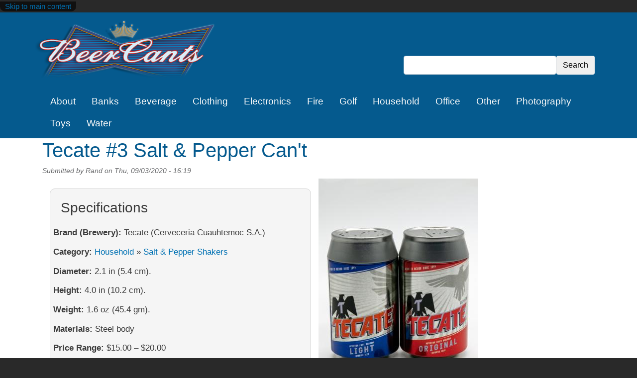

--- FILE ---
content_type: text/html; charset=UTF-8
request_url: https://beercants.com/node/544
body_size: 4617
content:
<!DOCTYPE html>
<html lang="en" dir="ltr">
  <head>
    <meta charset="utf-8" />
<meta name="Generator" content="Drupal 9 (https://www.drupal.org)" />
<meta name="MobileOptimized" content="width" />
<meta name="HandheldFriendly" content="true" />
<meta name="viewport" content="width=device-width, initial-scale=1, shrink-to-fit=no" />
<meta http-equiv="x-ua-compatible" content="ie=edge" />
<link rel="icon" href="/sites/default/files/favicon-32x32_0.png" type="image/png" />
<link rel="canonical" href="https://beercants.com/node/544" />
<link rel="shortlink" href="https://beercants.com/node/544" />
<script src="/sites/default/files/google_tag/beercants_main_container/google_tag.script.js?t7plsu" defer></script>

    <title>Tecate #3 Salt &amp; Pepper Can&#039;t | Beer Cants</title>
    <link rel="stylesheet" media="all" href="/sites/default/files/css/css_FUAtFkWcKxyqsHtKDajAonVdRGE6-wJMc4eRuduRj0k.css" />
<link rel="stylesheet" media="all" href="/sites/default/files/css/css_OYyiiGDDB6-sSCthKe1IK-y93EkfeTbpG4nUNPlp5Yc.css" />
<link rel="stylesheet" media="all" href="//stackpath.bootstrapcdn.com/bootstrap/4.1.1/css/bootstrap.min.css" />
<link rel="stylesheet" media="all" href="/sites/default/files/css/css_xbLOOjxo6wb2JA0pqkjW54nTGgCQmVeroiba2ZDaqEs.css" />
<link rel="stylesheet" media="print" href="/sites/default/files/css/css_Y4H_4BqmgyCtG7E7YdseTs2qvy9C34c51kBamDdgark.css" />

    
  </head>
  <body class="layout-no-sidebars page-node-544 path-node node--type-beer-cant">
    <a href="#main-content" class="visually-hidden-focusable skip-link">
      Skip to main content
    </a>
    <noscript><iframe src="https://www.googletagmanager.com/ns.html?id=GTM-54DHZ74" height="0" width="0" style="display:none;visibility:hidden"></iframe></noscript>
      <div class="dialog-off-canvas-main-canvas" data-off-canvas-main-canvas>
    <div id="page-wrapper">
  <div id="page">
    <header id="header" class="header" role="banner" aria-label="Site header">
                        <nav class="navbar navbar-dark" id="navbar-top">
                    <div class="container">
                        
                <section class="row region region-top-header">
          <a href="/" title="Home" rel="home" class="navbar-brand">
              <img src="/sites/default/files/beercantslogo01.png" alt="Home" class="img-fluid d-inline-block align-top" />
            
    </a>
    <div class="views-exposed-form block block-views block-views-exposed-filter-blocksearch-content-page-1" data-drupal-selector="views-exposed-form-search-content-page-1" id="block-exposedformsearch-contentpage-1-2">
  
    
      <div class="content">
      
<form action="/search/content" method="get" id="views-exposed-form-search-content-page-1" accept-charset="UTF-8">
  <div class="row">
  





  <div class="js-form-item js-form-type-textfield form-type-textfield js-form-item-keys form-item-keys mb-3">
          <label for="edit-keys">Search</label>
                    <input data-drupal-selector="edit-keys" type="text" id="edit-keys" name="keys" value="" size="30" maxlength="128" class="form-control" />

                      </div>
<div data-drupal-selector="edit-actions" class="form-actions js-form-wrapper form-wrapper mb-3" id="edit-actions"><button data-drupal-selector="edit-submit-search-content" type="submit" id="edit-submit-search-content" value="Search" class="button js-form-submit form-submit btn btn-">Search</button>
</div>

</div>

</form>

    </div>
  </div>

  </section>

                                  </div>
                    </nav>
                <nav class="navbar navbar-dark navbar-expand-lg" id="navbar-main">
                    <div class="container">
                      
                          <button class="navbar-toggler navbar-toggler-right" type="button" data-toggle="collapse" data-target="#CollapsingNavbar" aria-controls="CollapsingNavbar" aria-expanded="false" aria-label="Toggle navigation"><span class="navbar-toggler-icon"></span></button>
              <div class="collapse navbar-collapse" id="CollapsingNavbar">
                  <nav role="navigation" aria-labelledby="block-sitenav-menu" id="block-sitenav" class="block block-menu navigation menu--site-nav">
            
  <h2 class="visually-hidden" id="block-sitenav-menu">Site Nav</h2>
  

        
              <ul class="clearfix nav">
                    <li class="nav-item">
                <a href="/about" class="nav-link nav-link--about" data-drupal-link-system-path="node/155">About</a>
              </li>
                <li class="nav-item">
                <a href="/category/banks" class="nav-link nav-link--category-banks" data-drupal-link-system-path="taxonomy/term/1">Banks</a>
              </li>
                <li class="nav-item">
                <a href="/category/beverage" class="nav-link nav-link--category-beverage" data-drupal-link-system-path="taxonomy/term/21">Beverage</a>
              </li>
                <li class="nav-item">
                <a href="/category/clothing" class="nav-link nav-link--category-clothing" data-drupal-link-system-path="taxonomy/term/27">Clothing</a>
              </li>
                <li class="nav-item">
                <a href="/category/electronics" class="nav-link nav-link--category-electronics" data-drupal-link-system-path="taxonomy/term/2">Electronics</a>
              </li>
                <li class="nav-item">
                <a href="/category/fire" class="nav-link nav-link--category-fire" data-drupal-link-system-path="taxonomy/term/37">Fire</a>
              </li>
                <li class="nav-item">
                <a href="/category/golf" class="nav-link nav-link--category-golf" data-drupal-link-system-path="taxonomy/term/42">Golf</a>
              </li>
                <li class="nav-item">
                <a href="/category/household" class="nav-link nav-link--category-household" data-drupal-link-system-path="taxonomy/term/15">Household</a>
              </li>
                <li class="nav-item">
                <a href="/category/office" class="nav-link nav-link--category-office" data-drupal-link-system-path="taxonomy/term/328">Office</a>
              </li>
                <li class="nav-item">
                <a href="/category/other" class="nav-link nav-link--category-other" data-drupal-link-system-path="taxonomy/term/53">Other</a>
              </li>
                <li class="nav-item">
                <a href="/category/photography" class="nav-link nav-link--category-photography" data-drupal-link-system-path="taxonomy/term/62">Photography</a>
              </li>
                <li class="nav-item">
                <a href="/category/toys" class="nav-link nav-link--category-toys" data-drupal-link-system-path="taxonomy/term/3">Toys</a>
              </li>
                <li class="nav-item">
                <a href="/category/water" class="nav-link nav-link--category-water" data-drupal-link-system-path="taxonomy/term/68">Water</a>
              </li>
        </ul>
  


  </nav>


                	          </div>
                                            </div>
                  </nav>
    </header>
          <div class="highlighted">
        <aside class="container section clearfix" role="complementary">
            <div data-drupal-messages-fallback class="hidden"></div>


        </aside>
      </div>
            <div id="main-wrapper" class="layout-main-wrapper clearfix">
              <div id="main" class="container">
          
          <div class="row row-offcanvas row-offcanvas-left clearfix">
              <main class="main-content col" id="content" role="main">
                <section class="section">
                  <a id="main-content" tabindex="-1"></a>
                    <div id="block-barrio-beercant-page-title" class="block block-core block-page-title-block">
  
    
      <div class="content">
      
  <h1 class="title"><span class="field field--name-title field--type-string field--label-hidden">Tecate #3 Salt &amp; Pepper Can&#039;t</span>
</h1>


    </div>
  </div>
<div id="block-barrio-beercant-content" class="block block-system block-system-main-block">
  
    
      <div class="content">
      

<article data-history-node-id="544" role="article" class="node node--type-beer-cant node--promoted node--view-mode-full clearfix">
  <header>
    
        
          <div class="node__meta">
        <article class="profile">
  </article>

                  <em>
            Submitted by <span class="field field--name-uid field--type-entity-reference field--label-hidden"><span>Rand</span></span>
 on <span class="field field--name-created field--type-created field--label-hidden">Thu, 09/03/2020 - 16:19</span>
          </em>
                
      </div>
      </header>
  <div class="node__content clearfix">
    <div class="container">
      <div class="row">
        <div class="col-md-6 beercant--details">
          <div class="specs">
          <h3>Specifications</h3>
            <div class="views-element-container"><div class="view view-beer-cant view-id-beer_cant view-display-id-block_1 js-view-dom-id-19cbfdd099d7ec99b42b1afa79b88608e0b88388018d92287c78f4274e5a2b49">
  
    
      
      <div class="view-content row">
          <div>
    <div class="views-field views-field-parent-target-id"><strong class="views-label views-label-parent-target-id">Brand (Brewery): </strong><span class="field-content">Tecate (Cerveceria Cuauhtemoc S.A.)</span></div><div class="views-field views-field-parent-target-id-1"><strong class="views-label views-label-parent-target-id-1">Category: </strong><span class="field-content"><a href="/category/household" hreflang="en">Household</a></span></div><div class="views-field views-field-field-category"><div class="field-content">&nbsp;&raquo;&nbsp;<a href="/taxonomy/term/15#salt-amp-pepper-shakers">Salt &amp; Pepper Shakers</a>
</div></div><div class="views-field views-field-field-diameter"><strong class="views-label views-label-field-diameter">Diameter: </strong><div class="field-content">2.1 in  (5.4  cm).  </div></div><div class="views-field views-field-field-height"><strong class="views-label views-label-field-height">Height: </strong><div class="field-content">4.0 in (10.2 cm).  </div></div><div class="views-field views-field-field-weight"><strong class="views-label views-label-field-weight">Weight: </strong><div class="field-content">1.6 oz (45.4 gm). </div></div><div class="views-field views-field-field-materials"><strong class="views-label views-label-field-materials">Materials: </strong><div class="field-content">Steel body </div></div><div class="views-field views-field-field-price-min"><strong class="views-label views-label-field-price-min">Price Range: </strong><div class="field-content">$15.00 – $20.00 </div></div>
  </div>

    </div>
  
          </div>
</div>

          </div>
            <div class="views-element-container"><div class="view view-beer-cant view-id-beer_cant view-display-id-block_2 js-view-dom-id-afbf64519030f250a31a497b40e0807a7779d330af2f3393ab53325f5b9bcf6e">
  
    
      
      <div class="view-content row">
          <div class="beercant--details views-row">
    <div class="views-field views-field-body"><h3 class="views-label views-label-body">Notes</h3><div class="field-content"><p>Dimensions are for a single, empty shaker can't</p></div></div>
  </div>

    </div>
  
          </div>
</div>

        </div>
          <div class="col-md-6">
            <div class="views-element-container"><div class="view view-beer-cant view-id-beer_cant view-display-id-block_3 js-view-dom-id-aa1d60f6f6ee8d18dc5df9391fa581c60cc03a375235226ae2d96c8463185963">
  
    
      
      <div class="view-content row">
          <div class="beercant--featured views-row">
    <div class="views-field views-field-field-gallery"><div class="field-content"><div>
  
  
  <div class="field field--name-field-media-image field--type-image field--label-visually_hidden">
    <div class="field__label visually-hidden">Image</div>
              <div class="field__item">
<a href="https://beercants.com/sites/default/files/2020-09/_20A5433.jpg" aria-controls="colorbox" aria-label="{&quot;alt&quot;:&quot;Front&quot;}" role="button"  title="Front" data-colorbox-gallery="gallery-all-zINPEUcIMvs" class="colorbox" data-cbox-img-attrs="{&quot;alt&quot;:&quot;Front&quot;}"><img src="/sites/default/files/styles/large/public/2020-09/_20A5433.jpg?itok=ErOOs_5p" width="320" height="480" alt="Front" loading="lazy" class="image-style-large" />

</a>
</div>
          </div>

</div>
</div></div>
  </div>

    </div>
  
          </div>
</div>

          </div>
        </div>
      <div class="row">
        <div class="col-md-12">
        <div class="views-element-container"><div class="view view-beer-cant view-id-beer_cant view-display-id-block_4 js-view-dom-id-e56976053880e624e124527cff8338e0ff8c668f904ce6c5df67ad2020ed01b5">
  
    
      
      <div class="view-content row">
          <div class="beercant--thumbs views-row">
    <div class="views-field views-field-field-gallery-1"><div class="field-content"><div>
  
  
  <div class="field field--name-field-media-image field--type-image field--label-visually_hidden">
    <div class="field__label visually-hidden">Image</div>
              <div class="field__item">
<a href="https://beercants.com/sites/default/files/2020-09/_20A5433-square.jpg" aria-controls="colorbox" aria-label="{&quot;alt&quot;:&quot;Front&quot;}" role="button"  title="Front" data-colorbox-gallery="gallery-all-zINPEUcIMvs" class="colorbox" data-cbox-img-attrs="{&quot;alt&quot;:&quot;Front&quot;}"><img src="/sites/default/files/styles/gallery_thumbnail/public/2020-09/_20A5433-square.jpg?itok=JatXxYhe" width="220" height="220" alt="Front" loading="lazy" class="image-style-gallery-thumbnail" />

</a>
</div>
          </div>

</div>
<div>
  
  
  <div class="field field--name-field-media-image field--type-image field--label-visually_hidden">
    <div class="field__label visually-hidden">Image</div>
              <div class="field__item">
<a href="https://beercants.com/sites/default/files/2020-09/_20A5435.jpg" aria-controls="colorbox" aria-label="{&quot;alt&quot;:&quot;Back&quot;}" role="button"  title="Back" data-colorbox-gallery="gallery-all-zINPEUcIMvs" class="colorbox" data-cbox-img-attrs="{&quot;alt&quot;:&quot;Back&quot;}"><img src="/sites/default/files/styles/gallery_thumbnail/public/2020-09/_20A5435.jpg?itok=vy7MMhNd" width="220" height="220" alt="Back" loading="lazy" class="image-style-gallery-thumbnail" />

</a>
</div>
          </div>

</div>
<div>
  
  
  <div class="field field--name-field-media-image field--type-image field--label-visually_hidden">
    <div class="field__label visually-hidden">Image</div>
              <div class="field__item">
<a href="https://beercants.com/sites/default/files/2020-09/_20A5436.jpg" aria-controls="colorbox" aria-label="{&quot;alt&quot;:&quot;Side&quot;}" role="button"  title="Side" data-colorbox-gallery="gallery-all-zINPEUcIMvs" class="colorbox" data-cbox-img-attrs="{&quot;alt&quot;:&quot;Side&quot;}"><img src="/sites/default/files/styles/gallery_thumbnail/public/2020-09/_20A5436.jpg?itok=_cZOuhCB" width="220" height="220" alt="Side" loading="lazy" class="image-style-gallery-thumbnail" />

</a>
</div>
          </div>

</div>
<div>
  
  
  <div class="field field--name-field-media-image field--type-image field--label-visually_hidden">
    <div class="field__label visually-hidden">Image</div>
              <div class="field__item">
<a href="https://beercants.com/sites/default/files/2020-09/_20A5437.jpg" aria-controls="colorbox" aria-label="{&quot;alt&quot;:&quot;Top&quot;}" role="button"  title="Top" data-colorbox-gallery="gallery-all-zINPEUcIMvs" class="colorbox" data-cbox-img-attrs="{&quot;alt&quot;:&quot;Top&quot;}"><img src="/sites/default/files/styles/gallery_thumbnail/public/2020-09/_20A5437.jpg?itok=Y5a7xKXs" width="220" height="220" alt="Top" loading="lazy" class="image-style-gallery-thumbnail" />

</a>
</div>
          </div>

</div>
<div>
  
  
  <div class="field field--name-field-media-image field--type-image field--label-visually_hidden">
    <div class="field__label visually-hidden">Image</div>
              <div class="field__item">
<a href="https://beercants.com/sites/default/files/2020-09/_20A5438.jpg" aria-controls="colorbox" aria-label="{&quot;alt&quot;:&quot;Bottom&quot;}" role="button"  title="Bottom" data-colorbox-gallery="gallery-all-zINPEUcIMvs" class="colorbox" data-cbox-img-attrs="{&quot;alt&quot;:&quot;Bottom&quot;}"><img src="/sites/default/files/styles/gallery_thumbnail/public/2020-09/_20A5438.jpg?itok=LB8hakwt" width="220" height="220" alt="Bottom" loading="lazy" class="image-style-gallery-thumbnail" />

</a>
</div>
          </div>

</div>
</div></div>
  </div>

    </div>
  
          </div>
</div>

        </div>
      </div>
    </div>
  </div>
</article>


    </div>
  </div>


                </section>
              </main>
                                  </div>
        </div>
    </div>
        <footer class="site-footer">
              <div class="container">
                      <div class="site-footer__top clearfix">
                <section class="row region region-footer-first">
    <div id="block-homelink" class="block block-block-content block-block-contente8ad9d18-ac23-4439-9f58-1b07715790dc">
  
    
      <div class="content">
      
            <div class="clearfix text-formatted field field--name-body field--type-text-with-summary field--label-hidden field__item"><ul><li class="credit"><a href="/"><strong>Home</strong></a></li><li class="credit"><a href="/about"><strong>About</strong></a></li></ul></div>
      
    </div>
  </div>

  </section>

              
              
              
            </div>
                      <div class="site-footer__bottom">
                        <p class="copyright">All images &copy;Rand Lindsly, 2025. Commercial use or distribution is not authorized.<br><a href="/contact">Contact us</a> for reproduction rights.</p>
            </div>
        </div>
    </footer>
  </div>
</div>

  </div>

    
    <script type="application/json" data-drupal-selector="drupal-settings-json">{"path":{"baseUrl":"\/","scriptPath":null,"pathPrefix":"","currentPath":"node\/544","currentPathIsAdmin":false,"isFront":false,"currentLanguage":"en"},"pluralDelimiter":"\u0003","suppressDeprecationErrors":true,"colorbox":{"opacity":"0.85","current":"{current} of {total}","previous":"\u00ab Prev","next":"Next \u00bb","close":"Close","maxWidth":"98%","maxHeight":"98%","fixed":true,"mobiledetect":true,"mobiledevicewidth":"480px"},"ajaxTrustedUrl":{"\/search\/content":true},"user":{"uid":0,"permissionsHash":"4abdd122ab29565aebc751b49f8ccbd31f2ff312bd1b7570db25df24730f9158"}}</script>
<script src="/sites/default/files/js/js_YjuxurLm6Ul38coDo6YEJ-ZWB8I5rQjLwfmqwVOfBOo.js"></script>
<script src="//cdnjs.cloudflare.com/ajax/libs/popper.js/1.14.3/umd/popper.min.js"></script>
<script src="//stackpath.bootstrapcdn.com/bootstrap/4.1.1/js/bootstrap.min.js"></script>
<script src="/sites/default/files/js/js_vmHxMaXHTAUCfhF-FsKqjzGX_efcx_kDIKEbGbPR3Kw.js"></script>

  </body>
</html>


--- FILE ---
content_type: text/css
request_url: https://beercants.com/sites/default/files/css/css_xbLOOjxo6wb2JA0pqkjW54nTGgCQmVeroiba2ZDaqEs.css
body_size: 1445
content:
#navbar-top .region-top-header{position:relative;width:100%;}#block-barrio-beercant-search,.region-top-header .block-views-exposed-filter-blocksearch-content-page-1{position:relative;right:0;bottom:0;}@media screen and (min-width:767px){#block-barrio-beercant-search,.region-top-header .block-views-exposed-filter-blocksearch-content-page-1{position:absolute;}}.visuallyhidden,.region-top-header .block-views-exposed-filter-blocksearch-content-page-1 label{border:0;clip:rect(0 0 0 0);height:1px;margin:-1px;overflow:hidden;padding:0;position:absolute;width:1px;}#navbar-main .nav-link{font-size:1.2rem;}.main-content .taxonomy-group{padding:0;}.specs{border:1px solid lightgray;border-radius:10px;margin-top:20px;margin-bottom:25px;background-color:#f5f5f5;padding:1.2em;}.view-beer-cant.view-display-id-block_1 .views-field{margin-top:.8em;}.view-beer-cant .views-field-field-diameter,.view-beer-cant .views-field-field-height,.view-beer-cant .views-field-field-weight,.view-beer-cant .views-field-field-materials,.view-beer-cant .views-field-field-price-min{padding-left:1.5em;text-indent:-1.5em;}.view-beer-cant .views-field-field-category,.view-beer-cant .views-field-parent-target-id-1{display:inline-block;}.view-beer-cant .views-field-field-category .field_content,.view-beer-cant .views-field-field-diameter .field-content,.view-beer-cant .views-field-field-height .field-content,.view-beer-cant .views-field-field-weight .field-content,.view-beer-cant .views-field-field-materials .field-content,.view-beer-cant .views-field-field-price-min .field-content{display:inline;}.view-beer-cant .views-field-field-category .field_label,.view-beer-cant .views-field-field-diameter .field-label
.view-beer-cant .views-field-field-height .field-label
.view-beer-cant .views-field-field-weight .field-label
.view-beer-cant .views-field-field-materials .field-label
.view-beer-cant .views-field-field-price-min .field-label{font-weight:bold;}.beercant--thumbs.views-row{width:100%;}.item-list.nav--subterm ul li{display:inline;}.view-child-terms.view-display-id-page_1 .view-rows{margin-bottom:2.2em;}.card-group-wrapper .card-group{margin-bottom:2.5em;}.card-img-top img{max-width:100%;height:auto;}h3.card-title{font-size:1.4rem;text-align:center;}.card-link::after{}.card-group-wrapper .card-group > .card + .card{border-left:1px solid #055a8e;}.card-group-wrapper .card-group > .card,.view-child-terms.view-display-id-page_1 .view-rows{text-align:center;padding:10px;margin-bottom:1.5em;border:none;border-left:1px solid #055a8e;border-radius:0;}.card-group-wrapper .card-group > .card ul,.view-child-terms.view-display-id-page_1 .view-rows ul{text-align:left;}@media (min-width:576px){.card-group>.card{-ms-flex:0 0 210px;flex:0 0 210px;}.card-group-wrapper .card-group > .card{-ms-flex:0 0 180px;flex:0 0 180px;margin-right:20px;}}.site-footer__top .region-footer-second{width:40%;}.site-footer .block{border:none;}
body{color:#3b3b3b;background:#292929;}.main-content h1,.main-content h2{color:#055a8e;}#page,#main-wrapper,.region-primary-menu .menu-item a.is-active,.region-primary-menu .menu-item--active-trail a{background:#fff;}.tabs ul.primary li a.is-active{background-color:#fff;}.tabs ul.primary li.is-active a{background-color:#fff;border-bottom-color:#fff;}#navbar-top{background-color:#055a8e;}#navbar-main{background-color:#055a8e;}#navbar-main .nav-link{color:#fafafa;}#navbar-main .nav-link.active{color:#ccc;}#navbar-main .nav-link:hover,#navbar-main .nav-link:focus{color:#ccf;}#navbar-main .navbar-toggler{background-color:#833905;}a,.link{color:#0071b3;}a:hover,a:focus,.link:hover,.link:focus{color:#018fe2;}a:active,.link:active{color:#23aeff;}.page-item.active .page-link{background-color:#0071b3;border-color:#0071b3;}.page-link,.page-link:hover{color:#0071b3;}.sidebar .block{background-color:#f6f6f2;border-color:#f9f9f9;}.btn-primary{background-color:#007bff;border-color:#007bff;}.btn-primary:hover,.btn-primary:focus{background-color:#0256b1;}.site-footer{background:#292929;}.site-footer .copyright a,.site-footer .credit a{color:#dc7a7d}.region-header,.region-header a,.region-header li a.is-active,.region-header .site-branding__text,.region-header .site-branding,.region-header .site-branding__text a,.region-header .site-branding a,.region-secondary-menu .menu-item a,.region-secondary-menu .menu-item a.is-active{color:#fffeff;}.copyright,.credit{color:#fffeff;}[dir="rtl"] .color-form .color-palette{margin-left:0;margin-right:20px;}[dir="rtl"] .color-form .form-item label{float:right;}[dir="rtl"] .color-form .color-palette .lock{right:-20px;left:0;}
.form-required::after{content:'';vertical-align:super;display:inline-block;background-image:url(/themes/contrib/bootstrap_barrio/images/required.svg);background-repeat:no-repeat;background-size:7px 7px;width:7px;height:7px;margin:0 0.3em;}form .form-actions{align-self:flex-end;}form .filter-wrapper{padding-left:0;padding-right:0;margin-left:1rem;margin-right:1rem;}form .form-type-textarea{margin-bottom:0;}


--- FILE ---
content_type: text/plain
request_url: https://www.google-analytics.com/j/collect?v=1&_v=j102&a=1782376577&t=pageview&_s=1&dl=https%3A%2F%2Fbeercants.com%2Fnode%2F544&ul=en-us%40posix&dt=Tecate%20%233%20Salt%20%26%20Pepper%20Can%27t%20%7C%20Beer%20Cants&sr=1280x720&vp=1280x720&_u=YEBAAEABAAAAACAAI~&jid=951315340&gjid=128228496&cid=935307928.1769950595&tid=UA-243849-15&_gid=480374375.1769950595&_r=1&_slc=1&gtm=45He61r1n8154DHZ74v812871161za200zd812871161&gcd=13l3l3l3l1l1&dma=0&tag_exp=102015666~103116026~103200004~104527906~104528501~104684208~104684211~115495938~115616985~115938466~115938468~116185181~116185182~116988315~117041587&z=2059403353
body_size: -450
content:
2,cG-FR10X83FL8